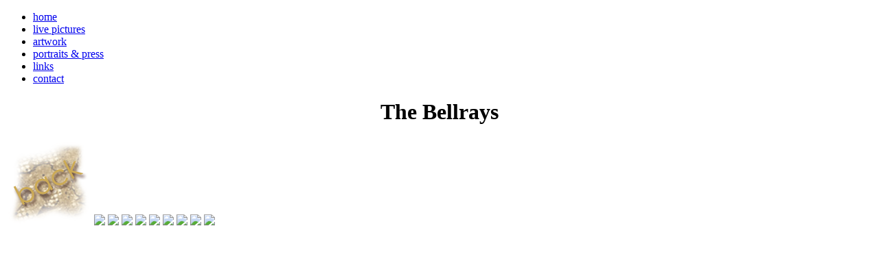

--- FILE ---
content_type: text/html
request_url: http://hyst-eric.org/view.php?album=live&id=10
body_size: 1305
content:
<!DOCTYPE html>
<!--[if lt IE 7]>      <html class="no-js lt-ie9 lt-ie8 lt-ie7"> <![endif]-->
<!--[if IE 7]>         <html class="no-js lt-ie9 lt-ie8"> <![endif]-->
<!--[if IE 8]>         <html class="no-js lt-ie9"> <![endif]-->
<!--[if gt IE 8]><!--> <html class="no-js"> <!--<![endif]-->
    <head>
        <meta http-equiv="Content-Type" content="text/html" charset="utf-8">
        <meta http-equiv="X-UA-Compatible" content="IE=edge,chrome=1">
            
        
        <!-- Here is the title -->    
        <title>The Bellrays</title>
        
        <meta name="viewport" content="width=device-width">

        <link rel="author" href="humans.txt" />
        
        <link rel="stylesheet" href="css/normalize.min.css">
        <link rel="stylesheet" href="css/lightbox.css">
        <link rel="stylesheet" href="css/main.css">
        
    <link rel="icon" type="image/ico" href="img/favicon.ico" />

        <script src="js/vendor/modernizr-2.6.2.min.js"></script>
    </head>
    <body>
        <!--[if lt IE 7]>
            <p class="chromeframe">You are using an <strong>outdated</strong> browser. Please <a href="http://browsehappy.com/">upgrade your browser</a> or <a href="http://www.google.com/chromeframe/?redirect=true">activate Google Chrome Frame</a> to improve your experience.</p>
        <![endif]-->
        
        <ul id="navbar">
            <li><a href="index.php">home</a></li>
            <li><a href="livepictures.php" title="photos de concerts">live pictures</a></li>
            <li><a href="artwork.php" title="graphismes">artwork</a></li>
            <li><a href="portraitspress.php" title="photos de presse">portraits & press</a></li>
            <li><a href="links.php" title="liens">links</a></li>
            <li><a href="mailto:eric@num-eric.com" title="m'envoyer un e-mail">contact</a></li>
        </ul>            
    <div id="titlespace">
        <h1 style="text-align: center;">The Bellrays</h1>
    </div>
            
    <div id="generalframe">

            <a href="javascript:history.go(-1)" class="back"><img src="img/back.png" alt="Go back"/></a>
            
                        
            <a href="photos/livepictures/134.jpg" class="artwork" data-lightbox="Artwork"><img src="photos/livepictures/134.jpg"/></a>
            
                        
            <a href="photos/livepictures/133.jpg" class="artwork" data-lightbox="Artwork"><img src="photos/livepictures/133.jpg"/></a>
            
                        
            <a href="photos/livepictures/132.jpg" class="artwork" data-lightbox="Artwork"><img src="photos/livepictures/132.jpg"/></a>
            
                        
            <a href="photos/livepictures/131.jpg" class="artwork" data-lightbox="Artwork"><img src="photos/livepictures/131.jpg"/></a>
            
                        
            <a href="photos/livepictures/130.jpg" class="artwork" data-lightbox="Artwork"><img src="photos/livepictures/130.jpg"/></a>
            
                        
            <a href="photos/livepictures/129.jpg" class="artwork" data-lightbox="Artwork"><img src="photos/livepictures/129.jpg"/></a>
            
                        
            <a href="photos/livepictures/128.jpg" class="artwork" data-lightbox="Artwork"><img src="photos/livepictures/128.jpg"/></a>
            
                        
            <a href="photos/livepictures/127.jpg" class="artwork" data-lightbox="Artwork"><img src="photos/livepictures/127.jpg"/></a>
            
                        
            <a href="photos/livepictures/126.jpg" class="artwork" data-lightbox="Artwork"><img src="photos/livepictures/126.jpg"/></a>
            
            
    </div>


 <p id="back-top"> <a href="#top" title="Retour en haut de page"><img src="img/back-top.png"/></a> </p>
 
 <script src="//ajax.googleapis.com/ajax/libs/jquery/1.10.1/jquery.min.js"></script>
        <script>window.jQuery || document.write('<script src="js/vendor/jquery-1.10.1.min.js"><\/script>')</script>

        <script src="js/plugins.js"></script>
        <script src="js/lightbox.js"></script>
        <script src="js/main.js"></script>

        <script>
            var _gaq=[['_setAccount','UA-XXXXX-X'],['_trackPageview']];
            (function(d,t){var g=d.createElement(t),s=d.getElementsByTagName(t)[0];
            g.src='//www.google-analytics.com/ga.js';
            s.parentNode.insertBefore(g,s)}(document,'script'));
        </script>
    </body>
</html>
